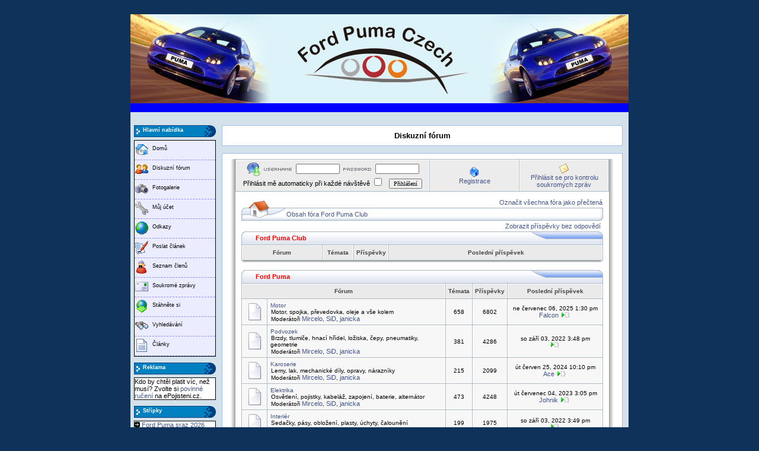

--- FILE ---
content_type: text/html; charset=iso-8859-2
request_url: http://www.ford-puma.cz/modules.php?name=Forums&file=index&c=3&sid=6201dbe1837b37b49534473aa7673fa9
body_size: 6025
content:
<!DOCTYPE HTML PUBLIC "-//W3C//DTD HTML 4.01 Transitional//EN">
<html dir="LTR" lang="cs">
<head>
<title>Ford Puma Czech - Fórum - Titulní strana</title>
<meta http-equiv="Content-Type" content="text/html; charset=iso-8859-2">
<meta http-equiv="expires" content="0">
<meta name="resource-type" content="document">
<meta name="distribution" content="global">
<meta name="author" content="Ford Puma Czech">
<meta name="copyright" content="Copyright (c) by Ford Puma Czech">
<meta name="keywords" content="Ford, Puma, Czech, Club, Ford Puma Club, spotřeba, rady, návody, brzdy, motor, VCT, filtry, karoserie, podvozek, srazy, akce, auto, autohifi">
<meta name="description" content="Ford Puma Club">
<meta name="robots" content="index, follow">
<meta name="revisit-after" content="1 days">
<meta name="rating" content="general">
<meta name="generator" content="UNITED-NUKE 4.2ms2 Series (PHP-Nuke 7.9 compatible) - Copyright 2005 by Jiri Stavinoha - http://united-nuke.openland.cz">
 
 

<script type="text/javascript">
<!--
function openwindow(){
	window.open ("http://www.ford-puma.cz/modules/Forums/copyright.php","Copyright","toolbar=no,location=no,directories=no,status=no,scrollbars=yes,resizable=no,copyhistory=no,width=400,height=200");
}
//-->
</SCRIPT>

<link rel="alternate" type="application/rss+xml" title="RSS" href="rss-092.xml">
<link rel="StyleSheet" href="themes/DeepBlue/style/style.css" type="text/css">

</head>

<body bgcolor="#0E3259" text="#000000" link="0000ff"><br><br><table border="0" cellpadding="0" cellspacing="0" width="840" align="center">
<tr><td width="100%">
<table border="0" cellpadding="0" cellspacing="0" width="840">
<tr><td width="100%">
<table border="0" cellpadding="0" cellspacing="0" width="840">
<tr><td width="100%" height="88" bgcolor="#FFFFFF">
<table border=0 width=100% cellpadding=0 cellspacing=0><tr><td align="left" colspan="2"><a href="index.php"><img border="0" src="themes/DeepBlue/images/logo_main2.jpg" alt="Welcome to Ford Puma Czech!"></a></td></tr>
<tr><td width="100%" height="15" bgcolor="#0000FF">
<tr><td width="100%" height="10" bgcolor="#d3e2ea">
</td></tr></table>
</td></tr><tr><td width="100%"><table width='100%' cellspacing='0' cellpadding='0' border='0'><tr><td bgcolor='#d3e2ea'>
<br></td></tr></table><table width="840" cellpadding="0" bgcolor="d3e2ea" cellspacing="0" border="0">
<tr valign="top">
<td><img src="themes/DeepBlue/images/pixel.gif" width="6" height="1" border="0" alt=""></td>
<td width="138" bgcolor="d3e2ea" valign="top">
  <div class="boxs">
    <div class="box"><span class="box-nadpis">Hlavní nabídka</span></div>
    <div class="box-text"><span class="box-obsah"><script language="javascript">
                   function highlight(item, high) {
                     if (high) {item.className = "mainmenu-item-hover";} else {item.className = "mainmenu-item";}
                   }

                   function redir(address) {
                     location = address;
                   }
                 </script>
                <div id="mainmenu-all"><div onclick="redir('index.php')" onmouseover="highlight(this,true);" onmouseout="highlight(this, false);" class="mainmenu-item"><div class="mainmenu-image"><img src="./images/mainmenu/home.gif"></div><div class="mainmenu-text"><a id="mainmenu" href="index.php">Domů</a></div></div>
<div onclick="redir('modules.php?name=Forums')" onmouseover="highlight(this,true);" onmouseout="highlight(this, false);" class="mainmenu-item"><div class="mainmenu-image"><img src="./images/mainmenu/Forums.gif"></div><div class="mainmenu-text"><a id="mainmenu" href="modules.php?name=Forums">Diskuzní fórum</a></div></div>
<div onclick="redir('modules.php?name=4nAlbum')" onmouseover="highlight(this,true);" onmouseout="highlight(this, false);" class="mainmenu-item"><div class="mainmenu-image"><img src="./images/mainmenu/4nAlbum.gif"></div><div class="mainmenu-text"><a id="mainmenu" href="modules.php?name=4nAlbum">Fotogalerie</a></div></div>
<div onclick="redir('modules.php?name=Your_Account')" onmouseover="highlight(this,true);" onmouseout="highlight(this, false);" class="mainmenu-item"><div class="mainmenu-image"><img src="./images/mainmenu/Your_Account.gif"></div><div class="mainmenu-text"><a id="mainmenu" href="modules.php?name=Your_Account">M&#367;j ú&#269;et</a></div></div>
<div onclick="redir('modules.php?name=Web_Links')" onmouseover="highlight(this,true);" onmouseout="highlight(this, false);" class="mainmenu-item"><div class="mainmenu-image"><img src="./images/mainmenu/Web_Links.gif"></div><div class="mainmenu-text"><a id="mainmenu" href="modules.php?name=Web_Links">Odkazy</a></div></div>
<div onclick="redir('modules.php?name=Submit_News')" onmouseover="highlight(this,true);" onmouseout="highlight(this, false);" class="mainmenu-item"><div class="mainmenu-image"><img src="./images/mainmenu/Submit_News.gif"></div><div class="mainmenu-text"><a id="mainmenu" href="modules.php?name=Submit_News">Poslat &#269;lánek</a></div></div>
<div onclick="redir('modules.php?name=Members_List')" onmouseover="highlight(this,true);" onmouseout="highlight(this, false);" class="mainmenu-item"><div class="mainmenu-image"><img src="./images/mainmenu/Members_List.gif"></div><div class="mainmenu-text"><a id="mainmenu" href="modules.php?name=Members_List">Seznam členů</a></div></div>
<div onclick="redir('modules.php?name=Private_Messages')" onmouseover="highlight(this,true);" onmouseout="highlight(this, false);" class="mainmenu-item"><div class="mainmenu-image"><img src="./images/mainmenu/Private_Messages.gif"></div><div class="mainmenu-text"><a id="mainmenu" href="modules.php?name=Private_Messages">Soukromé zprávy</a></div></div>
<div onclick="redir('modules.php?name=Downloads')" onmouseover="highlight(this,true);" onmouseout="highlight(this, false);" class="mainmenu-item"><div class="mainmenu-image"><img src="./images/mainmenu/Downloads.gif"></div><div class="mainmenu-text"><a id="mainmenu" href="modules.php?name=Downloads">Stáhněte si</a></div></div>
<div onclick="redir('modules.php?name=Search')" onmouseover="highlight(this,true);" onmouseout="highlight(this, false);" class="mainmenu-item"><div class="mainmenu-image"><img src="./images/mainmenu/Search.gif"></div><div class="mainmenu-text"><a id="mainmenu" href="modules.php?name=Search">Vyhledávání</a></div></div>
<div onclick="redir('modules.php?name=Topics')" onmouseover="highlight(this,true);" onmouseout="highlight(this, false);" class="mainmenu-item"><div class="mainmenu-image"><img src="./images/mainmenu/Topics.gif"></div><div class="mainmenu-text"><a id="mainmenu" href="modules.php?name=Topics">&#268;lánky</a></div></div>
</div></span></div>
  </div>
  <div class="boxs">
    <div class="box"><span class="box-nadpis">Reklama</span></div>
    <div class="box-text"><span class="box-obsah">Kdo by chtěl platit víc, než musí? Zvolte si <a href="http://www.epojisteni.cz/povinne-ruceni/">povinné ručení</a> na ePojisteni.cz.</span></div>
  </div>
  <div class="boxs">
    <div class="box"><span class="box-nadpis">Střípky</span></div>
    <div class="box-text"><span class="box-obsah"><img src="images/arrow.gif" border="0" alt="" title="" width="9" height="9">&nbsp;<a href="modules.php?name=Forums&amp;file=viewtopic&amp;t=6675">Ford Puma sraz 2026</a><br><img src="images/arrow.gif" border="0" alt="" title="" width="9" height="9">&nbsp;<a href="modules.php?name=Forums&amp;file=viewtopic&amp;t=6674">Při vysokých teplotách nejde nastartovat.</a><br><img src="images/arrow.gif" border="0" alt="" title="" width="9" height="9">&nbsp;<a href="modules.php?name=Forums&amp;file=viewtopic&amp;t=6673">Kaťák, parohy (svody)</a><br><img src="images/arrow.gif" border="0" alt="" title="" width="9" height="9">&nbsp;<a href="modules.php?name=Forums&amp;file=viewtopic&amp;t=6672">Ford Puma Czech sraz 2025</a><br><img src="images/arrow.gif" border="0" alt="" title="" width="9" height="9">&nbsp;<a href="modules.php?name=Forums&amp;file=viewtopic&amp;t=6671">PF 2025</a><br><img src="images/arrow.gif" border="0" alt="" title="" width="9" height="9">&nbsp;<a href="modules.php?name=Forums&amp;file=viewtopic&amp;t=6670">Cvakání při přidání plynu</a><br><img src="images/arrow.gif" border="0" alt="" title="" width="9" height="9">&nbsp;<a href="modules.php?name=Forums&amp;file=viewtopic&amp;t=6668">Boční krytka na blinkr</a><br><img src="images/arrow.gif" border="0" alt="" title="" width="9" height="9">&nbsp;<a href="modules.php?name=Forums&amp;file=viewtopic&amp;t=6667">Č: Ford Puma a PC/video hry</a><br><img src="images/arrow.gif" border="0" alt="" title="" width="9" height="9">&nbsp;<a href="modules.php?name=Forums&amp;file=viewtopic&amp;t=6666">Videa o pumě by Ace</a><br><img src="images/arrow.gif" border="0" alt="" title="" width="9" height="9">&nbsp;<a href="modules.php?name=Forums&amp;file=viewtopic&amp;t=6665">Ford Puma Czech sraz 2024</a><br><img src="images/arrow.gif" border="0" alt="" title="" width="9" height="9">&nbsp;<a href="modules.php?name=Forums&amp;file=viewtopic&amp;t=6664">Napsali o nás...</a><br><img src="images/arrow.gif" border="0" alt="" title="" width="9" height="9">&nbsp;<a href="modules.php?name=Forums&amp;file=viewtopic&amp;t=6663">Oldtimer Bohemia Rally 2023 - report</a><br><img src="images/arrow.gif" border="0" alt="" title="" width="9" height="9">&nbsp;<a href="modules.php?name=Forums&amp;file=viewtopic&amp;t=6662">Řekni, kde ty Pumy jsou...</a><br><img src="images/arrow.gif" border="0" alt="" title="" width="9" height="9">&nbsp;<a href="modules.php?name=Forums&amp;file=viewtopic&amp;t=6661">Puma v malém aneb modýlky do sbírky</a><br><img src="images/arrow.gif" border="0" alt="" title="" width="9" height="9">&nbsp;<a href="modules.php?name=Forums&amp;file=viewtopic&amp;t=6660">Č: Ford Fan Award</a><br><img src="images/arrow.gif" border="0" alt="" title="" width="9" height="9">&nbsp;<a href="modules.php?name=Forums&amp;file=viewtopic&amp;t=6657">Prodám rozpěru OMP</a><br><img src="images/arrow.gif" border="0" alt="" title="" width="9" height="9">&nbsp;<a href="modules.php?name=Forums&amp;file=viewtopic&amp;t=6656">Č: Jak do servisního módu palubního PC</a><br><img src="images/arrow.gif" border="0" alt="" title="" width="9" height="9">&nbsp;<a href="modules.php?name=Forums&amp;file=viewtopic&amp;t=6655">Články</a><br><img src="images/arrow.gif" border="0" alt="" title="" width="9" height="9">&nbsp;<a href="modules.php?name=Forums&amp;file=viewtopic&amp;t=6654">Expedice starým Fordem za polární kruh</a><br><img src="images/arrow.gif" border="0" alt="" title="" width="9" height="9">&nbsp;<a href="modules.php?name=Forums&amp;file=viewtopic&amp;t=6653">P: Ford Mondeo Mk.3 5D rv.2004</a><br></span></div>
  </div>
</td><td><img src="themes/DeepBlue/images/pixel.gif" width="10" height="1" border="0" alt=""></td><td width="100%">
<table width="100%" border="0" cellspacing="1" cellpadding="0" bgcolor="#9cbee6"><tr><td>
<table width="100%" border="0" cellspacing="1" cellpadding="8" bgcolor="#ffffff"><tr><td>
<center><font class="title"><b>Diskuzní fórum</b></font></center></td></tr></table></td></tr></table>
<br><table width="100%" border="0" cellspacing="1" cellpadding="0" bgcolor="#9cbee6"><tr><td>
<table width="100%" border="0" cellspacing="1" cellpadding="8" bgcolor="#ffffff"><tr><td>
<!DOCTYPE HTML PUBLIC "-//W3C//DTD HTML 4.01 Transitional//EN">
<html dir="ltr">
<head>
<meta http-equiv="Content-Type" content="text/html; charset=iso-8859-2">
<meta http-equiv="Content-Style-Type" content="text/css">

<link rel="top" href="http://www.ford-puma.cz/modules.php?name=Forums&amp;file=index&amp;sid=9ad78b0e92b9e5ee80e935e0aa8ebf57" title="Obsah fóra Ford Puma Club" />
<link rel="search" href="http://www.ford-puma.cz/modules.php?name=Forums&amp;file=search&amp;sid=9ad78b0e92b9e5ee80e935e0aa8ebf57" title="Hledat" />
<link rel="help" href="http://www.ford-puma.cz/modules.php?name=Forums&amp;file=faq&amp;sid=9ad78b0e92b9e5ee80e935e0aa8ebf57" title="FAQ" />
<link rel="author" href="modules.php?name=Members_List&amp;sid=9ad78b0e92b9e5ee80e935e0aa8ebf57" title="Seznam uživatelů" />

<title>Ford Puma Club :: Titulní strana</title>
<link rel="stylesheet" href="themes/DeepBlue/forums/iCGstation.css" type="text/css" -->

</head>
<body>

<a name="top"></a>
<table width="650" cellpadding="0" cellspacing="0" border="0" align="center">
  <tr>
	<td width="10" nowrap="nowrap" class="lefttd"></td>
	<td width="630">
		<table width="100%" cellpadding="0" cellspacing="1" border="0" class="forumline">
			<tr>
				<td class="row2" width="100%" align="center">
				<form method="post" action="http://www.ford-puma.cz/modules.php?name=Forums&amp;file=login&amp;sid=9ad78b0e92b9e5ee80e935e0aa8ebf57">
				<img src="themes/DeepBlue/forums/images/login_logo.gif" border="0" alt="Přihlášení" align="absmiddle" /><img src="themes/DeepBlue/forums/images/username.gif" border="0" alt="Uživatel" align="absmiddle" /><input type="text" name="username" size="10" /><img src="themes/DeepBlue/forums/images/password.gif" border="0" alt="Heslo" align="absmiddle" /><input type="password" name="password" size="10" maxlength="32" /><br />Přihlásit mě automaticky při každé návštěvě <input class="text" type="checkbox" name="autologin" />&nbsp;&nbsp;&nbsp;<input type="hidden" name="submit" value="Přihlášení"><input type="hidden" name="login" value="Přihlášení"><input type="submit" name="login" value="Přihlášení"/></td>
				</form></td>
				<td class="row2" width="150" nowrap="nowrap" align="center"><img src="themes/DeepBlue/forums/images/icon/icon_register.gif" border="0" alt="Registrace" align="absmiddle" /><br /><a href="http://www.ford-puma.cz/modules.php?name=Forums&amp;file=profile&amp;mode=register&amp;sid=9ad78b0e92b9e5ee80e935e0aa8ebf57" class="mainmenu">Registrace</a></td>
				<td class="row2" width="150" nowrap="nowrap" align="center"><img src="themes/DeepBlue/forums/images/icon/icon_pm.gif" border="0" alt="Přihlásit se pro kontrolu soukromých zpráv" align="absmiddle" /><br /><a href="modules.php?name=Private_Messages&amp;folder=inbox&amp;sid=9ad78b0e92b9e5ee80e935e0aa8ebf57" class="mainmenu">Přihlásit se pro kontrolu soukromých zpráv</a></td>
			</tr>
		</table>
		<table width="100%" cellspacing="10" cellpadding="0" border="0">
			<tr>
				<td align="center" width="100%" valign="middle">
<table border="0" cellpadding="0" cellspacing="0" class="tbn">
<tr>
<td class="tbnl" rowspan="3"><img src="themes/DeepBlue/forums/images/spacer.gif" alt="" width="76" height="39" /></td>
<td height="17" align="right" colspan="2"><span class="nav"><a href="http://www.ford-puma.cz/modules.php?name=Forums&amp;file=index&amp;mark=forums&amp;sid=9ad78b0e92b9e5ee80e935e0aa8ebf57" class="gensmall">Označit všechna fóra jako přečtená</a></td>
</tr>
<td class="tbnbot">
<span class="nav"><a href="http://www.ford-puma.cz/modules.php?name=Forums&amp;file=index&amp;sid=9ad78b0e92b9e5ee80e935e0aa8ebf57" class="nav">Obsah fóra Ford Puma Club</a></span></td>
</td>
<td class="tbnr"><img src="themes/DeepBlue/forums/images/spacer.gif" alt="" width="39" height="22" /></td>
</tr>
</table>

<table width="100%" cellspacing="1" cellpadding="2" border="0" align="center">
  <tr>
	<td align="right" valign="bottom" class="gensmall">
		<a href="http://www.ford-puma.cz/modules.php?name=Forums&amp;file=search&amp;search_id=unanswered&amp;sid=9ad78b0e92b9e5ee80e935e0aa8ebf57" class="gensmall">Zobrazit příspěvky bez odpovědí</a></td>
  </tr>
</table>

<table border="0" cellpadding="0" cellspacing="0" class="tbt"><tr><td class="tbtl"><img src="themes/DeepBlue/forums/images/spacer.gif" alt="" width="22" height="22" /></td><td class="tbtbot"><b></b><span class="gen"><a href="http://www.ford-puma.cz/modules.php?name=Forums&amp;file=index&amp;c=1&amp;sid=9ad78b0e92b9e5ee80e935e0aa8ebf57" class="cattitle">Ford Puma Club</a></span></td><td class="tbtr"><img src="themes/DeepBlue/forums/images/spacer.gif" alt="" width="124" height="22" /></td></tr></table>
<table width="100%" cellpadding="0" cellspacing="1" border="0" class="forumline">
  <tr>
	<th colspan="2" height="22" nowrap="nowrap">&nbsp;Fórum&nbsp;</th>
	<th width="50" nowrap="nowrap">&nbsp;Témata&nbsp;</th>
	<th width="50" nowrap="nowrap">&nbsp;Příspěvky&nbsp;</th>
	<th nowrap="nowrap">&nbsp;Poslední příspěvek&nbsp;</th>
  </tr>
</table>
<table border="0" cellpadding="0" cellspacing="0" class="tbl"><tr><td class="tbll"><img src="themes/DeepBlue/forums/images/spacer.gif" alt="" width="8" height="4" /></td><td class="tblbot"><img src="themes/DeepBlue/forums/images/spacer.gif" alt="" width="8" height="4" /></td><td class="tblr"><img src="themes/DeepBlue/forums/images/spacer.gif" alt="" width="8" height="4" /></td></tr></table>
<br />
<table border="0" cellpadding="0" cellspacing="0" class="tbt"><tr><td class="tbtl"><img src="themes/DeepBlue/forums/images/spacer.gif" alt="" width="22" height="22" /></td><td class="tbtbot"><b></b><span class="gen"><a href="http://www.ford-puma.cz/modules.php?name=Forums&amp;file=index&amp;c=3&amp;sid=9ad78b0e92b9e5ee80e935e0aa8ebf57" class="cattitle">Ford Puma</a></span></td><td class="tbtr"><img src="themes/DeepBlue/forums/images/spacer.gif" alt="" width="124" height="22" /></td></tr></table>
<table width="100%" cellpadding="0" cellspacing="1" border="0" class="forumline">
  <tr>
	<th colspan="2" height="22" nowrap="nowrap">&nbsp;Fórum&nbsp;</th>
	<th width="50" nowrap="nowrap">&nbsp;Témata&nbsp;</th>
	<th width="50" nowrap="nowrap">&nbsp;Příspěvky&nbsp;</th>
	<th nowrap="nowrap">&nbsp;Poslední příspěvek&nbsp;</th>
  </tr>
  <tr>
	<td class="row1" align="center" valign="middle"><img src="themes/DeepBlue/forums/images/folder_big.gif" alt="Žádné nové příspěvky" title="Žádné nové příspěvky" /></td>
	<td class="row1" width="100%"><span class="forumlink"> <a href="http://www.ford-puma.cz/modules.php?name=Forums&amp;file=viewforum&amp;f=4&amp;sid=9ad78b0e92b9e5ee80e935e0aa8ebf57" class="forumlink">Motor</a><br />
	  </span> <span class="genmed">Motor, spojka, převedovka, oleje a vše kolem<br />
	  </span><span class="gensmall">Moderátoři <a href="http://www.ford-puma.cz/modules.php?name=Forums&amp;file=profile&amp;mode=viewprofile&amp;u=19&amp;sid=9ad78b0e92b9e5ee80e935e0aa8ebf57">Mircelo</a>, <a href="http://www.ford-puma.cz/modules.php?name=Forums&amp;file=profile&amp;mode=viewprofile&amp;u=128&amp;sid=9ad78b0e92b9e5ee80e935e0aa8ebf57">SiD</a>, <a href="http://www.ford-puma.cz/modules.php?name=Forums&amp;file=profile&amp;mode=viewprofile&amp;u=2024&amp;sid=9ad78b0e92b9e5ee80e935e0aa8ebf57">janicka</a></span></td>
	<td class="row1" align="center" valign="middle"><span class="gensmall">658</span></td>
	<td class="row1" align="center" valign="middle"><span class="gensmall">6802</span></td>
	<td class="row1" width="160" align="center" valign="middle" nowrap="nowrap"> <span class="gensmall">ne červenec 06, 2025 1:30 pm<br /><a href="http://www.ford-puma.cz/modules.php?name=Forums&amp;file=profile&amp;mode=viewprofile&amp;u=3578&amp;sid=9ad78b0e92b9e5ee80e935e0aa8ebf57">Falcon</a> <a href="http://www.ford-puma.cz/modules.php?name=Forums&amp;file=viewtopic&amp;p=63547&amp;sid=9ad78b0e92b9e5ee80e935e0aa8ebf57#63547"><img src="themes/DeepBlue/forums/images/icon_latest_reply.gif" border="0" alt="Zobrazit poslední příspěvek" title="Zobrazit poslední příspěvek" /></a></span></td>
  </tr>
  <tr>
	<td class="row1" align="center" valign="middle"><img src="themes/DeepBlue/forums/images/folder_big.gif" alt="Žádné nové příspěvky" title="Žádné nové příspěvky" /></td>
	<td class="row1" width="100%"><span class="forumlink"> <a href="http://www.ford-puma.cz/modules.php?name=Forums&amp;file=viewforum&amp;f=5&amp;sid=9ad78b0e92b9e5ee80e935e0aa8ebf57" class="forumlink">Podvozek</a><br />
	  </span> <span class="genmed">Brzdy, tlumiče, hnací hřídel, ložiska, čepy, pneumatiky, geometrie<br />
	  </span><span class="gensmall">Moderátoři <a href="http://www.ford-puma.cz/modules.php?name=Forums&amp;file=profile&amp;mode=viewprofile&amp;u=19&amp;sid=9ad78b0e92b9e5ee80e935e0aa8ebf57">Mircelo</a>, <a href="http://www.ford-puma.cz/modules.php?name=Forums&amp;file=profile&amp;mode=viewprofile&amp;u=128&amp;sid=9ad78b0e92b9e5ee80e935e0aa8ebf57">SiD</a>, <a href="http://www.ford-puma.cz/modules.php?name=Forums&amp;file=profile&amp;mode=viewprofile&amp;u=2024&amp;sid=9ad78b0e92b9e5ee80e935e0aa8ebf57">janicka</a></span></td>
	<td class="row1" align="center" valign="middle"><span class="gensmall">381</span></td>
	<td class="row1" align="center" valign="middle"><span class="gensmall">4286</span></td>
	<td class="row1" width="160" align="center" valign="middle" nowrap="nowrap"> <span class="gensmall">so září 03, 2022 3:48 pm<br /><a href="http://www.ford-puma.cz/modules.php?name=Forums&amp;file=profile&amp;mode=viewprofile&amp;u=&amp;sid=9ad78b0e92b9e5ee80e935e0aa8ebf57"></a> <a href="http://www.ford-puma.cz/modules.php?name=Forums&amp;file=viewtopic&amp;p=63345&amp;sid=9ad78b0e92b9e5ee80e935e0aa8ebf57#63345"><img src="themes/DeepBlue/forums/images/icon_latest_reply.gif" border="0" alt="Zobrazit poslední příspěvek" title="Zobrazit poslední příspěvek" /></a></span></td>
  </tr>
  <tr>
	<td class="row1" align="center" valign="middle"><img src="themes/DeepBlue/forums/images/folder_big.gif" alt="Žádné nové příspěvky" title="Žádné nové příspěvky" /></td>
	<td class="row1" width="100%"><span class="forumlink"> <a href="http://www.ford-puma.cz/modules.php?name=Forums&amp;file=viewforum&amp;f=10&amp;sid=9ad78b0e92b9e5ee80e935e0aa8ebf57" class="forumlink">Karoserie</a><br />
	  </span> <span class="genmed">Lemy, lak, mechanické díly, opravy, nárazníky<br />
	  </span><span class="gensmall">Moderátoři <a href="http://www.ford-puma.cz/modules.php?name=Forums&amp;file=profile&amp;mode=viewprofile&amp;u=19&amp;sid=9ad78b0e92b9e5ee80e935e0aa8ebf57">Mircelo</a>, <a href="http://www.ford-puma.cz/modules.php?name=Forums&amp;file=profile&amp;mode=viewprofile&amp;u=128&amp;sid=9ad78b0e92b9e5ee80e935e0aa8ebf57">SiD</a>, <a href="http://www.ford-puma.cz/modules.php?name=Forums&amp;file=profile&amp;mode=viewprofile&amp;u=2024&amp;sid=9ad78b0e92b9e5ee80e935e0aa8ebf57">janicka</a></span></td>
	<td class="row1" align="center" valign="middle"><span class="gensmall">215</span></td>
	<td class="row1" align="center" valign="middle"><span class="gensmall">2099</span></td>
	<td class="row1" width="160" align="center" valign="middle" nowrap="nowrap"> <span class="gensmall">út červen 25, 2024 10:10 pm<br /><a href="http://www.ford-puma.cz/modules.php?name=Forums&amp;file=profile&amp;mode=viewprofile&amp;u=155&amp;sid=9ad78b0e92b9e5ee80e935e0aa8ebf57">Ace</a> <a href="http://www.ford-puma.cz/modules.php?name=Forums&amp;file=viewtopic&amp;p=63514&amp;sid=9ad78b0e92b9e5ee80e935e0aa8ebf57#63514"><img src="themes/DeepBlue/forums/images/icon_latest_reply.gif" border="0" alt="Zobrazit poslední příspěvek" title="Zobrazit poslední příspěvek" /></a></span></td>
  </tr>
  <tr>
	<td class="row1" align="center" valign="middle"><img src="themes/DeepBlue/forums/images/folder_big.gif" alt="Žádné nové příspěvky" title="Žádné nové příspěvky" /></td>
	<td class="row1" width="100%"><span class="forumlink"> <a href="http://www.ford-puma.cz/modules.php?name=Forums&amp;file=viewforum&amp;f=7&amp;sid=9ad78b0e92b9e5ee80e935e0aa8ebf57" class="forumlink">Elektrika</a><br />
	  </span> <span class="genmed">Osvětlení, pojistky, kabeláž, zapojení, baterie, alternátor<br />
	  </span><span class="gensmall">Moderátoři <a href="http://www.ford-puma.cz/modules.php?name=Forums&amp;file=profile&amp;mode=viewprofile&amp;u=19&amp;sid=9ad78b0e92b9e5ee80e935e0aa8ebf57">Mircelo</a>, <a href="http://www.ford-puma.cz/modules.php?name=Forums&amp;file=profile&amp;mode=viewprofile&amp;u=128&amp;sid=9ad78b0e92b9e5ee80e935e0aa8ebf57">SiD</a>, <a href="http://www.ford-puma.cz/modules.php?name=Forums&amp;file=profile&amp;mode=viewprofile&amp;u=2024&amp;sid=9ad78b0e92b9e5ee80e935e0aa8ebf57">janicka</a></span></td>
	<td class="row1" align="center" valign="middle"><span class="gensmall">473</span></td>
	<td class="row1" align="center" valign="middle"><span class="gensmall">4248</span></td>
	<td class="row1" width="160" align="center" valign="middle" nowrap="nowrap"> <span class="gensmall">út červenec 04, 2023 3:05 pm<br /><a href="http://www.ford-puma.cz/modules.php?name=Forums&amp;file=profile&amp;mode=viewprofile&amp;u=33&amp;sid=9ad78b0e92b9e5ee80e935e0aa8ebf57">Johnik</a> <a href="http://www.ford-puma.cz/modules.php?name=Forums&amp;file=viewtopic&amp;p=63387&amp;sid=9ad78b0e92b9e5ee80e935e0aa8ebf57#63387"><img src="themes/DeepBlue/forums/images/icon_latest_reply.gif" border="0" alt="Zobrazit poslední příspěvek" title="Zobrazit poslední příspěvek" /></a></span></td>
  </tr>
  <tr>
	<td class="row1" align="center" valign="middle"><img src="themes/DeepBlue/forums/images/folder_big.gif" alt="Žádné nové příspěvky" title="Žádné nové příspěvky" /></td>
	<td class="row1" width="100%"><span class="forumlink"> <a href="http://www.ford-puma.cz/modules.php?name=Forums&amp;file=viewforum&amp;f=11&amp;sid=9ad78b0e92b9e5ee80e935e0aa8ebf57" class="forumlink">Interiér</a><br />
	  </span> <span class="genmed">Sedačky, pásy, obložení, plasty, úchyty, čalounění<br />
	  </span><span class="gensmall">Moderátoři <a href="http://www.ford-puma.cz/modules.php?name=Forums&amp;file=profile&amp;mode=viewprofile&amp;u=19&amp;sid=9ad78b0e92b9e5ee80e935e0aa8ebf57">Mircelo</a>, <a href="http://www.ford-puma.cz/modules.php?name=Forums&amp;file=profile&amp;mode=viewprofile&amp;u=128&amp;sid=9ad78b0e92b9e5ee80e935e0aa8ebf57">SiD</a>, <a href="http://www.ford-puma.cz/modules.php?name=Forums&amp;file=profile&amp;mode=viewprofile&amp;u=2024&amp;sid=9ad78b0e92b9e5ee80e935e0aa8ebf57">janicka</a></span></td>
	<td class="row1" align="center" valign="middle"><span class="gensmall">199</span></td>
	<td class="row1" align="center" valign="middle"><span class="gensmall">1975</span></td>
	<td class="row1" width="160" align="center" valign="middle" nowrap="nowrap"> <span class="gensmall">so září 03, 2022 3:49 pm<br /><a href="http://www.ford-puma.cz/modules.php?name=Forums&amp;file=profile&amp;mode=viewprofile&amp;u=&amp;sid=9ad78b0e92b9e5ee80e935e0aa8ebf57"></a> <a href="http://www.ford-puma.cz/modules.php?name=Forums&amp;file=viewtopic&amp;p=63346&amp;sid=9ad78b0e92b9e5ee80e935e0aa8ebf57#63346"><img src="themes/DeepBlue/forums/images/icon_latest_reply.gif" border="0" alt="Zobrazit poslední příspěvek" title="Zobrazit poslední příspěvek" /></a></span></td>
  </tr>
  <tr>
	<td class="row1" align="center" valign="middle"><img src="themes/DeepBlue/forums/images/folder_big.gif" alt="Žádné nové příspěvky" title="Žádné nové příspěvky" /></td>
	<td class="row1" width="100%"><span class="forumlink"> <a href="http://www.ford-puma.cz/modules.php?name=Forums&amp;file=viewforum&amp;f=6&amp;sid=9ad78b0e92b9e5ee80e935e0aa8ebf57" class="forumlink">Autohifi</a><br />
	  </span> <span class="genmed">Autorádia, reproduktory, zesilovače, antény, subwoofery, kabeláž, navigace, tlumení<br />
	  </span><span class="gensmall">Moderátoři <a href="http://www.ford-puma.cz/modules.php?name=Forums&amp;file=profile&amp;mode=viewprofile&amp;u=19&amp;sid=9ad78b0e92b9e5ee80e935e0aa8ebf57">Mircelo</a>, <a href="http://www.ford-puma.cz/modules.php?name=Forums&amp;file=profile&amp;mode=viewprofile&amp;u=128&amp;sid=9ad78b0e92b9e5ee80e935e0aa8ebf57">SiD</a>, <a href="http://www.ford-puma.cz/modules.php?name=Forums&amp;file=profile&amp;mode=viewprofile&amp;u=2024&amp;sid=9ad78b0e92b9e5ee80e935e0aa8ebf57">janicka</a></span></td>
	<td class="row1" align="center" valign="middle"><span class="gensmall">114</span></td>
	<td class="row1" align="center" valign="middle"><span class="gensmall">1251</span></td>
	<td class="row1" width="160" align="center" valign="middle" nowrap="nowrap"> <span class="gensmall">so září 03, 2022 3:35 pm<br /><a href="http://www.ford-puma.cz/modules.php?name=Forums&amp;file=profile&amp;mode=viewprofile&amp;u=&amp;sid=9ad78b0e92b9e5ee80e935e0aa8ebf57"></a> <a href="http://www.ford-puma.cz/modules.php?name=Forums&amp;file=viewtopic&amp;p=63339&amp;sid=9ad78b0e92b9e5ee80e935e0aa8ebf57#63339"><img src="themes/DeepBlue/forums/images/icon_latest_reply.gif" border="0" alt="Zobrazit poslední příspěvek" title="Zobrazit poslední příspěvek" /></a></span></td>
  </tr>
  <tr>
	<td class="row1" align="center" valign="middle"><img src="themes/DeepBlue/forums/images/folder_big.gif" alt="Žádné nové příspěvky" title="Žádné nové příspěvky" /></td>
	<td class="row1" width="100%"><span class="forumlink"> <a href="http://www.ford-puma.cz/modules.php?name=Forums&amp;file=viewforum&amp;f=8&amp;sid=9ad78b0e92b9e5ee80e935e0aa8ebf57" class="forumlink">Tuning</a><br />
	  </span> <span class="genmed">Tunining, tuzing, styling, díly, úpravy<br />
	  </span><span class="gensmall">Moderátoři <a href="http://www.ford-puma.cz/modules.php?name=Forums&amp;file=profile&amp;mode=viewprofile&amp;u=19&amp;sid=9ad78b0e92b9e5ee80e935e0aa8ebf57">Mircelo</a>, <a href="http://www.ford-puma.cz/modules.php?name=Forums&amp;file=profile&amp;mode=viewprofile&amp;u=128&amp;sid=9ad78b0e92b9e5ee80e935e0aa8ebf57">SiD</a>, <a href="http://www.ford-puma.cz/modules.php?name=Forums&amp;file=profile&amp;mode=viewprofile&amp;u=2024&amp;sid=9ad78b0e92b9e5ee80e935e0aa8ebf57">janicka</a></span></td>
	<td class="row1" align="center" valign="middle"><span class="gensmall">242</span></td>
	<td class="row1" align="center" valign="middle"><span class="gensmall">4087</span></td>
	<td class="row1" width="160" align="center" valign="middle" nowrap="nowrap"> <span class="gensmall">út říjen 31, 2023 9:34 am<br /><a href="http://www.ford-puma.cz/modules.php?name=Forums&amp;file=profile&amp;mode=viewprofile&amp;u=33&amp;sid=9ad78b0e92b9e5ee80e935e0aa8ebf57">Johnik</a> <a href="http://www.ford-puma.cz/modules.php?name=Forums&amp;file=viewtopic&amp;p=63430&amp;sid=9ad78b0e92b9e5ee80e935e0aa8ebf57#63430"><img src="themes/DeepBlue/forums/images/icon_latest_reply.gif" border="0" alt="Zobrazit poslední příspěvek" title="Zobrazit poslední příspěvek" /></a></span></td>
  </tr>
  <tr>
	<td class="row1" align="center" valign="middle"><img src="themes/DeepBlue/forums/images/folder_big.gif" alt="Žádné nové příspěvky" title="Žádné nové příspěvky" /></td>
	<td class="row1" width="100%"><span class="forumlink"> <a href="http://www.ford-puma.cz/modules.php?name=Forums&amp;file=viewforum&amp;f=9&amp;sid=9ad78b0e92b9e5ee80e935e0aa8ebf57" class="forumlink">Ostatní</a><br />
	  </span> <span class="genmed">Co se jinam nevleze<br />
	  </span><span class="gensmall">Moderátoři <a href="http://www.ford-puma.cz/modules.php?name=Forums&amp;file=profile&amp;mode=viewprofile&amp;u=19&amp;sid=9ad78b0e92b9e5ee80e935e0aa8ebf57">Mircelo</a>, <a href="http://www.ford-puma.cz/modules.php?name=Forums&amp;file=profile&amp;mode=viewprofile&amp;u=128&amp;sid=9ad78b0e92b9e5ee80e935e0aa8ebf57">SiD</a>, <a href="http://www.ford-puma.cz/modules.php?name=Forums&amp;file=profile&amp;mode=viewprofile&amp;u=2024&amp;sid=9ad78b0e92b9e5ee80e935e0aa8ebf57">janicka</a></span></td>
	<td class="row1" align="center" valign="middle"><span class="gensmall">445</span></td>
	<td class="row1" align="center" valign="middle"><span class="gensmall">5403</span></td>
	<td class="row1" width="160" align="center" valign="middle" nowrap="nowrap"> <span class="gensmall">čt březen 14, 2024 7:40 am<br /><a href="http://www.ford-puma.cz/modules.php?name=Forums&amp;file=profile&amp;mode=viewprofile&amp;u=33&amp;sid=9ad78b0e92b9e5ee80e935e0aa8ebf57">Johnik</a> <a href="http://www.ford-puma.cz/modules.php?name=Forums&amp;file=viewtopic&amp;p=63497&amp;sid=9ad78b0e92b9e5ee80e935e0aa8ebf57#63497"><img src="themes/DeepBlue/forums/images/icon_latest_reply.gif" border="0" alt="Zobrazit poslední příspěvek" title="Zobrazit poslední příspěvek" /></a></span></td>
  </tr>
  <tr>
	<td class="row1" align="center" valign="middle"><img src="themes/DeepBlue/forums/images/folder_big.gif" alt="Žádné nové příspěvky" title="Žádné nové příspěvky" /></td>
	<td class="row1" width="100%"><span class="forumlink"> <a href="http://www.ford-puma.cz/modules.php?name=Forums&amp;file=viewforum&amp;f=14&amp;sid=9ad78b0e92b9e5ee80e935e0aa8ebf57" class="forumlink">Ceny</a><br />
	  </span> <span class="genmed">náhradní díly, opravy, úpravy<br />
	  </span><span class="gensmall">Moderátoři <a href="http://www.ford-puma.cz/modules.php?name=Forums&amp;file=profile&amp;mode=viewprofile&amp;u=19&amp;sid=9ad78b0e92b9e5ee80e935e0aa8ebf57">Mircelo</a>, <a href="http://www.ford-puma.cz/modules.php?name=Forums&amp;file=profile&amp;mode=viewprofile&amp;u=128&amp;sid=9ad78b0e92b9e5ee80e935e0aa8ebf57">SiD</a>, <a href="http://www.ford-puma.cz/modules.php?name=Forums&amp;file=profile&amp;mode=viewprofile&amp;u=2024&amp;sid=9ad78b0e92b9e5ee80e935e0aa8ebf57">janicka</a></span></td>
	<td class="row1" align="center" valign="middle"><span class="gensmall">104</span></td>
	<td class="row1" align="center" valign="middle"><span class="gensmall">842</span></td>
	<td class="row1" width="160" align="center" valign="middle" nowrap="nowrap"> <span class="gensmall">so září 03, 2022 3:17 pm<br /><a href="http://www.ford-puma.cz/modules.php?name=Forums&amp;file=profile&amp;mode=viewprofile&amp;u=&amp;sid=9ad78b0e92b9e5ee80e935e0aa8ebf57"></a> <a href="http://www.ford-puma.cz/modules.php?name=Forums&amp;file=viewtopic&amp;p=63328&amp;sid=9ad78b0e92b9e5ee80e935e0aa8ebf57#63328"><img src="themes/DeepBlue/forums/images/icon_latest_reply.gif" border="0" alt="Zobrazit poslední příspěvek" title="Zobrazit poslední příspěvek" /></a></span></td>
  </tr>
  <tr>
	<td class="row1" align="center" valign="middle"><img src="themes/DeepBlue/forums/images/folder_big.gif" alt="Žádné nové příspěvky" title="Žádné nové příspěvky" /></td>
	<td class="row1" width="100%"><span class="forumlink"> <a href="http://www.ford-puma.cz/modules.php?name=Forums&amp;file=viewforum&amp;f=13&amp;sid=9ad78b0e92b9e5ee80e935e0aa8ebf57" class="forumlink">Pokec a zábava</a><br />
	  </span> <span class="genmed">Pochlub se novou úpravou, doplňkem, pozdrav se. Vše, co souvisí s pumou / automobily obecně ...<br />
	  </span><span class="gensmall">Moderátoři <a href="http://www.ford-puma.cz/modules.php?name=Forums&amp;file=profile&amp;mode=viewprofile&amp;u=19&amp;sid=9ad78b0e92b9e5ee80e935e0aa8ebf57">Mircelo</a>, <a href="http://www.ford-puma.cz/modules.php?name=Forums&amp;file=profile&amp;mode=viewprofile&amp;u=128&amp;sid=9ad78b0e92b9e5ee80e935e0aa8ebf57">SiD</a>, <a href="http://www.ford-puma.cz/modules.php?name=Forums&amp;file=profile&amp;mode=viewprofile&amp;u=2024&amp;sid=9ad78b0e92b9e5ee80e935e0aa8ebf57">janicka</a></span></td>
	<td class="row1" align="center" valign="middle"><span class="gensmall">459</span></td>
	<td class="row1" align="center" valign="middle"><span class="gensmall">6815</span></td>
	<td class="row1" width="160" align="center" valign="middle" nowrap="nowrap"> <span class="gensmall">pá leden 16, 2026 10:07 pm<br /><a href="http://www.ford-puma.cz/modules.php?name=Forums&amp;file=profile&amp;mode=viewprofile&amp;u=155&amp;sid=9ad78b0e92b9e5ee80e935e0aa8ebf57">Ace</a> <a href="http://www.ford-puma.cz/modules.php?name=Forums&amp;file=viewtopic&amp;p=63548&amp;sid=9ad78b0e92b9e5ee80e935e0aa8ebf57#63548"><img src="themes/DeepBlue/forums/images/icon_latest_reply.gif" border="0" alt="Zobrazit poslední příspěvek" title="Zobrazit poslední příspěvek" /></a></span></td>
  </tr>
  <tr>
	<td class="row1" align="center" valign="middle"><img src="themes/DeepBlue/forums/images/folder_big.gif" alt="Žádné nové příspěvky" title="Žádné nové příspěvky" /></td>
	<td class="row1" width="100%"><span class="forumlink"> <a href="http://www.ford-puma.cz/modules.php?name=Forums&amp;file=viewforum&amp;f=15&amp;sid=9ad78b0e92b9e5ee80e935e0aa8ebf57" class="forumlink">Offtopic</a><br />
	  </span> <span class="genmed">Vtípky, videa a vše, co vás napadne. Nemoderované fórum.<br />
	  </span><span class="gensmall">Moderátor <a href="http://www.ford-puma.cz/modules.php?name=Forums&amp;file=profile&amp;mode=viewprofile&amp;u=2024&amp;sid=9ad78b0e92b9e5ee80e935e0aa8ebf57">janicka</a></span></td>
	<td class="row1" align="center" valign="middle"><span class="gensmall">211</span></td>
	<td class="row1" align="center" valign="middle"><span class="gensmall">2726</span></td>
	<td class="row1" width="160" align="center" valign="middle" nowrap="nowrap"> <span class="gensmall">út prosinec 24, 2024 9:10 am<br /><a href="http://www.ford-puma.cz/modules.php?name=Forums&amp;file=profile&amp;mode=viewprofile&amp;u=155&amp;sid=9ad78b0e92b9e5ee80e935e0aa8ebf57">Ace</a> <a href="http://www.ford-puma.cz/modules.php?name=Forums&amp;file=viewtopic&amp;p=63538&amp;sid=9ad78b0e92b9e5ee80e935e0aa8ebf57#63538"><img src="themes/DeepBlue/forums/images/icon_latest_reply.gif" border="0" alt="Zobrazit poslední příspěvek" title="Zobrazit poslední příspěvek" /></a></span></td>
  </tr>
</table>
<table border="0" cellpadding="0" cellspacing="0" class="tbl"><tr><td class="tbll"><img src="themes/DeepBlue/forums/images/spacer.gif" alt="" width="8" height="4" /></td><td class="tblbot"><img src="themes/DeepBlue/forums/images/spacer.gif" alt="" width="8" height="4" /></td><td class="tblr"><img src="themes/DeepBlue/forums/images/spacer.gif" alt="" width="8" height="4" /></td></tr></table>
<br />
<table border="0" cellpadding="0" cellspacing="0" class="tbt"><tr><td class="tbtl"><img src="themes/DeepBlue/forums/images/spacer.gif" alt="" width="22" height="22" /></td><td class="tbtbot"><b></b><span class="gen"><a href="http://www.ford-puma.cz/modules.php?name=Forums&amp;file=index&amp;c=2&amp;sid=9ad78b0e92b9e5ee80e935e0aa8ebf57" class="cattitle">Bazar</a></span></td><td class="tbtr"><img src="themes/DeepBlue/forums/images/spacer.gif" alt="" width="124" height="22" /></td></tr></table>
<table width="100%" cellpadding="0" cellspacing="1" border="0" class="forumline">
  <tr>
	<th colspan="2" height="22" nowrap="nowrap">&nbsp;Fórum&nbsp;</th>
	<th width="50" nowrap="nowrap">&nbsp;Témata&nbsp;</th>
	<th width="50" nowrap="nowrap">&nbsp;Příspěvky&nbsp;</th>
	<th nowrap="nowrap">&nbsp;Poslední příspěvek&nbsp;</th>
  </tr>
</table>
<table border="0" cellpadding="0" cellspacing="0" class="tbl"><tr><td class="tbll"><img src="themes/DeepBlue/forums/images/spacer.gif" alt="" width="8" height="4" /></td><td class="tblbot"><img src="themes/DeepBlue/forums/images/spacer.gif" alt="" width="8" height="4" /></td><td class="tblr"><img src="themes/DeepBlue/forums/images/spacer.gif" alt="" width="8" height="4" /></td></tr></table>
<br />

<table border="0" cellpadding="0" cellspacing="0" class="tbt"><tr><td class="tbtl"><img src="themes/DeepBlue/forums/images/spacer.gif" alt="" width="22" height="22" /></td><td class="tbtbot"><span class="gen"><a href="http://www.ford-puma.cz/modules.php?name=Forums&amp;file=viewonline&amp;sid=9ad78b0e92b9e5ee80e935e0aa8ebf57" class="cattitle">Kdo je přítomen</a></span></td><td class="tbtr"><img src="themes/DeepBlue/forums/images/spacer.gif" alt="" width="124" height="22" /></td></tr></table>
<table width="100%" cellpadding="3" cellspacing="1" border="0" class="forumline">
  <tr>
	<td class="row1" align="center" valign="middle" rowspan="2"><img src="themes/DeepBlue/forums/images/whosonline.gif" alt="Kdo je přítomen" /></td>
	<td class="row1" align="left" width="100%"><span class="gensmall">Uživatelé zaslali celkem <b>50654</b> příspěvků.<br />Je zde <b>156103</b> registrovaných uživatelů.<br />Nejnovějším registrovaným uživatelem je <b><a href="http://www.ford-puma.cz/modules.php?name=Forums&amp;file=profile&amp;mode=viewprofile&amp;u=392458&amp;sid=9ad78b0e92b9e5ee80e935e0aa8ebf57">NCGBerniec</a></b>.</span>
	</td>
  </tr>
  <tr>
	<td class="row1" align="left"><span class="gensmall">Celkem je zde přítomno <b>0</b> uživatelů: 0 registrovaných, 0 skrytých a 0 anonymních. &nbsp; [ <span style="color:#FFA34F">administrátoři</span> ] &nbsp; [ <span style="color:#006600">moderátoři</span> ]<br />Nejvíce zde bylo současně přítomno <b>102</b> uživatelů dne st březen 26, 2008 9:35 pm.<br />Registrovaní uživatelé: nikdo není přítomen</span></td>
  </tr>
</table>
<table border="0" cellpadding="0" cellspacing="0" class="tbl"><tr><td class="tbll"><img src="themes/DeepBlue/forums/images/spacer.gif" alt="" width="8" height="4" /></td><td class="tblbot"><img src="themes/DeepBlue/forums/images/spacer.gif" alt="" width="8" height="4" /></td><td class="tblr"><img src="themes/DeepBlue/forums/images/spacer.gif" alt="" width="8" height="4" /></td></tr></table>

<table width="100%" cellpadding="1" cellspacing="1" border="0">
<tr>
	<td align="left" valign="top"><span class="gensmall">Tato data jsou založena na aktivitě uživatelů během posledních pěti minut</span></td>
</tr>
</table>

<form method="post" action="http://www.ford-puma.cz/modules.php?name=Forums&amp;file=login&amp;sid=9ad78b0e92b9e5ee80e935e0aa8ebf57">
<table border="0" cellpadding="0" cellspacing="0" class="tbt"><tr><td class="tbtl"><img src="themes/DeepBlue/forums/images/spacer.gif" alt="" width="22" height="22" /></td><td class="tbtbot"><img src="themes/DeepBlue/forums/images/spacer.gif" alt="" width="8" height="22" /></td><td class="tbtr"><img src="themes/DeepBlue/forums/images/spacer.gif" alt="" width="124" height="22" /></td></tr></table>
  <table width="100%" cellpadding="3" cellspacing="1" border="0" class="forumline">
	<tr>
	  <td class="cat" height="28"><a name="login"></a><span class="cattitle">Přihlášení</span></td>
	</tr>
	<tr>
	  <td class="row1" align="center" valign="middle" height="28"><span class="gensmall">Uživatel:
		<input class="post" type="text" name="username" size="10" />
		&nbsp;&nbsp;&nbsp;Heslo:
		<input class="post" type="password" name="password" size="10" maxlength="32" />
		&nbsp;&nbsp; &nbsp;&nbsp;Přihlásit mě automaticky při každé návštěvě
		<input class="text" type="checkbox" name="autologin" />
		&nbsp;&nbsp;&nbsp;
		<input type="submit" class="mainoption" name="login" value="Přihlášení" />
		</span> </td>
	</tr>
  </table>
  <table border="0" cellpadding="0" cellspacing="0" class="tbl"><tr><td class="tbll"><img src="themes/DeepBlue/forums/images/spacer.gif" alt="" width="8" height="4" /></td><td class="tblbot"><img src="themes/DeepBlue/forums/images/spacer.gif" alt="" width="8" height="4" /></td><td class="tblr"><img src="themes/DeepBlue/forums/images/spacer.gif" alt="" width="8" height="4" /></td></tr></table>
</form>

<br clear="all" />

<table cellspacing="3" border="0" align="center" cellpadding="0">
  <tr>
	<td width="20" align="center"><img src="themes/DeepBlue/forums/images/folder_new_big.gif" alt="Nové příspěvky"/></td>
	<td><span class="gensmall">Nové příspěvky</span></td>
	<td>&nbsp;&nbsp;</td>
	<td width="20" align="center"><img src="themes/DeepBlue/forums/images/folder_big.gif" alt="Žádné nové příspěvky" /></td>
	<td><span class="gensmall">Žádné nové příspěvky</span></td>
	<td>&nbsp;&nbsp;</td>
	<td width="20" align="center"><img src="themes/DeepBlue/forums/images/folder_locked_big.gif" alt="Fórum je zamčeno" /></td>
	<td><span class="gensmall">Fórum je zamčeno</span></td>
  </tr>
</table>
					<div align="center"><span class="copyright"><br />
				</td>
			</tr>
		</table>
	</td>
	<td width="10" nowrap="nowrap" class="righttd"></td>
  </tr>
</table>

</body>
</html>
</td></tr></table></td></tr></table>
<div align="right"><a onmouseover="this.style.cursor = 'pointer'; this.style.cursor = 'hand';" onclick="openwindow(); return false;" href="#">Forums &copy;</a></div><br></td><td colspan="2"><img src="themes/DeepBlue/images/pixel.gif" width="10" height="1" border="0" alt=""><br><br></td></tr></table>
<br><center><font class="footmsg">
    <div style="margin-top: 10x; font-size: xx-small; color: white;">
     <center>
     <a href="http://www.navrhy-fasad.cz" title="Grafický návrh fasád">Grafický návrh fasád</a> |
     <a href="http://www.quickmoto.cz" title="Quick Moto - výpočet spotřeby vozidla">Quick Moto</a> |
     <a href="http://www.sksoft.cz" title="Prodej software">SKsoft.cz</a> |
     <a href="http://www.sk-soft.sk" title="SKsoft.sk - predaj software">SKsoft.sk</a> | <a href="http://www.autoin.cz" target="_blank">Ford Auto IN</a>
     </center>
  </div>
<br>
Powered by Copyright &copy; <a href="http://united-nuke.openland.cz/" class="footmsg_l">UNITED-NUKE</a>. All Rights Reserved.<br>Čas potřebný ke zpracování stránky: 0.36 sekund<br>
</font>
</center></body>
</html>